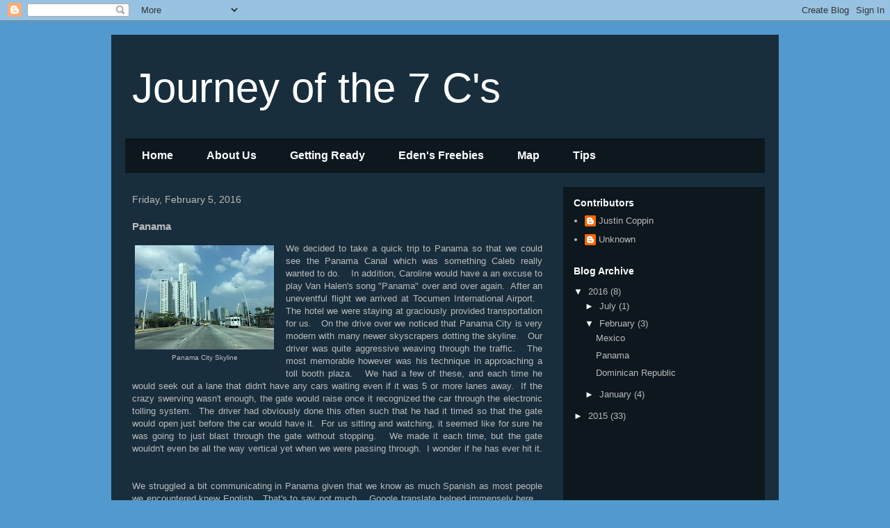

--- FILE ---
content_type: text/html; charset=UTF-8
request_url: http://www.journeyofthe7cs.com/2016/02/panama.html
body_size: 15051
content:
<!DOCTYPE html>
<html class='v2' dir='ltr' lang='en'>
<head>
<link href='https://www.blogger.com/static/v1/widgets/335934321-css_bundle_v2.css' rel='stylesheet' type='text/css'/>
<meta content='width=1100' name='viewport'/>
<meta content='text/html; charset=UTF-8' http-equiv='Content-Type'/>
<meta content='blogger' name='generator'/>
<link href='http://www.journeyofthe7cs.com/favicon.ico' rel='icon' type='image/x-icon'/>
<link href='http://www.journeyofthe7cs.com/2016/02/panama.html' rel='canonical'/>
<link rel="alternate" type="application/atom+xml" title="Journey of the 7 C&#39;s - Atom" href="http://www.journeyofthe7cs.com/feeds/posts/default" />
<link rel="alternate" type="application/rss+xml" title="Journey of the 7 C&#39;s - RSS" href="http://www.journeyofthe7cs.com/feeds/posts/default?alt=rss" />
<link rel="service.post" type="application/atom+xml" title="Journey of the 7 C&#39;s - Atom" href="https://www.blogger.com/feeds/1167952068748194532/posts/default" />

<link rel="alternate" type="application/atom+xml" title="Journey of the 7 C&#39;s - Atom" href="http://www.journeyofthe7cs.com/feeds/132295205627371083/comments/default" />
<!--Can't find substitution for tag [blog.ieCssRetrofitLinks]-->
<link href='https://blogger.googleusercontent.com/img/b/R29vZ2xl/AVvXsEgkvJqs5UanOfrMszUNHcu1icKiLCaOUhS4BEj2vPRWah44Yv1JrlN73LrIZ6x4ioKr1lIfZyRJSTiIQrF1eJwT-wphbzaQhkHwbzHzjaALSHJ1pwjbft82pmRdZSVW0Q71V1ZxrUwVy3I/s200/IMG_2629.JPG' rel='image_src'/>
<meta content='http://www.journeyofthe7cs.com/2016/02/panama.html' property='og:url'/>
<meta content='Panama' property='og:title'/>
<meta content='  Panama City Skyline    We decided to take a quick trip to Panama so that we could see the Panama Canal which was something Caleb really wa...' property='og:description'/>
<meta content='https://blogger.googleusercontent.com/img/b/R29vZ2xl/AVvXsEgkvJqs5UanOfrMszUNHcu1icKiLCaOUhS4BEj2vPRWah44Yv1JrlN73LrIZ6x4ioKr1lIfZyRJSTiIQrF1eJwT-wphbzaQhkHwbzHzjaALSHJ1pwjbft82pmRdZSVW0Q71V1ZxrUwVy3I/w1200-h630-p-k-no-nu/IMG_2629.JPG' property='og:image'/>
<title>Journey of the 7 C's: Panama</title>
<style id='page-skin-1' type='text/css'><!--
/*
-----------------------------------------------
Blogger Template Style
Name:     Travel
Designer: Sookhee Lee
URL:      www.plyfly.net
----------------------------------------------- */
/* Content
----------------------------------------------- */
body {
font: normal normal 13px 'Trebuchet MS',Trebuchet,sans-serif;
color: #bbbbbb;
background: #529acd none no-repeat scroll center center;
}
html body .region-inner {
min-width: 0;
max-width: 100%;
width: auto;
}
a:link {
text-decoration:none;
color: #ff9b00;
}
a:visited {
text-decoration:none;
color: #b87309;
}
a:hover {
text-decoration:underline;
color: #ff9b00;
}
.content-outer .content-cap-top {
height: 0;
background: transparent none repeat-x scroll top center;
}
.content-outer {
margin: 0 auto;
padding-top: 20px;
}
.content-inner {
background: transparent url(//blogblog.com/1kt/travel/bg_black_70.png) repeat scroll top left;
background-position: left -0;
background-color: transparent;
padding: 20px;
}
.main-inner .date-outer {
margin-bottom: 2em;
}
/* Header
----------------------------------------------- */
.header-inner .Header .titlewrapper,
.header-inner .Header .descriptionwrapper {
padding-left: 10px;
padding-right: 10px;
}
.Header h1 {
font: normal normal 60px 'Trebuchet MS',Trebuchet,sans-serif;
color: #ffffff;
}
.Header h1 a {
color: #ffffff;
}
.Header .description {
color: #bbbbbb;
font-size: 130%;
}
/* Tabs
----------------------------------------------- */
.tabs-inner {
margin: 1em 0 0;
padding: 0;
}
.tabs-inner .section {
margin: 0;
}
.tabs-inner .widget ul {
padding: 0;
background: transparent url(https://resources.blogblog.com/blogblog/data/1kt/travel/bg_black_50.png) repeat scroll top center;
}
.tabs-inner .widget li {
border: none;
}
.tabs-inner .widget li a {
display: inline-block;
padding: 1em 1.5em;
color: #ffffff;
font: normal bold 16px 'Trebuchet MS',Trebuchet,sans-serif;
}
.tabs-inner .widget li.selected a,
.tabs-inner .widget li a:hover {
position: relative;
z-index: 1;
background: transparent url(https://resources.blogblog.com/blogblog/data/1kt/travel/bg_black_50.png) repeat scroll top center;
color: #ffffff;
}
/* Headings
----------------------------------------------- */
h2 {
font: normal bold 14px 'Trebuchet MS',Trebuchet,sans-serif;
color: #ffffff;
}
.main-inner h2.date-header {
font: normal normal 14px 'Trebuchet MS',Trebuchet,sans-serif;
color: #bbbbbb;
}
.footer-inner .widget h2,
.sidebar .widget h2 {
padding-bottom: .5em;
}
/* Main
----------------------------------------------- */
.main-inner {
padding: 20px 0;
}
.main-inner .column-center-inner {
padding: 10px 0;
}
.main-inner .column-center-inner .section {
margin: 0 10px;
}
.main-inner .column-right-inner {
margin-left: 20px;
}
.main-inner .fauxcolumn-right-outer .fauxcolumn-inner {
margin-left: 20px;
background: transparent url(https://resources.blogblog.com/blogblog/data/1kt/travel/bg_black_50.png) repeat scroll top left;
}
.main-inner .column-left-inner {
margin-right: 20px;
}
.main-inner .fauxcolumn-left-outer .fauxcolumn-inner {
margin-right: 20px;
background: transparent url(https://resources.blogblog.com/blogblog/data/1kt/travel/bg_black_50.png) repeat scroll top left;
}
.main-inner .column-left-inner,
.main-inner .column-right-inner {
padding: 15px 0;
}
/* Posts
----------------------------------------------- */
h3.post-title {
margin-top: 20px;
}
h3.post-title a {
font: normal bold 20px 'Trebuchet MS',Trebuchet,sans-serif;
color: #ffffff;
}
h3.post-title a:hover {
text-decoration: underline;
}
.main-inner .column-center-outer {
background: transparent none repeat scroll top left;
_background-image: none;
}
.post-body {
line-height: 1.4;
position: relative;
}
.post-header {
margin: 0 0 1em;
line-height: 1.6;
}
.post-footer {
margin: .5em 0;
line-height: 1.6;
}
#blog-pager {
font-size: 140%;
}
#comments {
background: transparent url(//blogblog.com/1kt/travel/bg_black_50.png) repeat scroll top center;
padding: 15px;
}
#comments .comment-author {
padding-top: 1.5em;
}
#comments h4,
#comments .comment-author a,
#comments .comment-timestamp a {
color: #ffffff;
}
#comments .comment-author:first-child {
padding-top: 0;
border-top: none;
}
.avatar-image-container {
margin: .2em 0 0;
}
/* Comments
----------------------------------------------- */
#comments a {
color: #ffffff;
}
.comments .comments-content .icon.blog-author {
background-repeat: no-repeat;
background-image: url([data-uri]);
}
.comments .comments-content .loadmore a {
border-top: 1px solid #ffffff;
border-bottom: 1px solid #ffffff;
}
.comments .comment-thread.inline-thread {
background: transparent;
}
.comments .continue {
border-top: 2px solid #ffffff;
}
/* Widgets
----------------------------------------------- */
.sidebar .widget {
border-bottom: 2px solid transparent;
padding-bottom: 10px;
margin: 10px 0;
}
.sidebar .widget:first-child {
margin-top: 0;
}
.sidebar .widget:last-child {
border-bottom: none;
margin-bottom: 0;
padding-bottom: 0;
}
.footer-inner .widget,
.sidebar .widget {
font: normal normal 13px 'Trebuchet MS',Trebuchet,sans-serif;
color: #bbbbbb;
}
.sidebar .widget a:link {
color: #bbbbbb;
text-decoration: none;
}
.sidebar .widget a:visited {
color: #b87309;
}
.sidebar .widget a:hover {
color: #bbbbbb;
text-decoration: underline;
}
.footer-inner .widget a:link {
color: #ff9b00;
text-decoration: none;
}
.footer-inner .widget a:visited {
color: #b87309;
}
.footer-inner .widget a:hover {
color: #ff9b00;
text-decoration: underline;
}
.widget .zippy {
color: #ffffff;
}
.footer-inner {
background: transparent none repeat scroll top center;
}
/* Mobile
----------------------------------------------- */
body.mobile  {
background-size: 100% auto;
}
body.mobile .AdSense {
margin: 0 -10px;
}
.mobile .body-fauxcolumn-outer {
background: transparent none repeat scroll top left;
}
.mobile .footer-inner .widget a:link {
color: #bbbbbb;
text-decoration: none;
}
.mobile .footer-inner .widget a:visited {
color: #b87309;
}
.mobile-post-outer a {
color: #ffffff;
}
.mobile-link-button {
background-color: #ff9b00;
}
.mobile-link-button a:link, .mobile-link-button a:visited {
color: #ffffff;
}
.mobile-index-contents {
color: #bbbbbb;
}
.mobile .tabs-inner .PageList .widget-content {
background: transparent url(https://resources.blogblog.com/blogblog/data/1kt/travel/bg_black_50.png) repeat scroll top center;
color: #ffffff;
}
.mobile .tabs-inner .PageList .widget-content .pagelist-arrow {
border-left: 1px solid #ffffff;
}

--></style>
<style id='template-skin-1' type='text/css'><!--
body {
min-width: 960px;
}
.content-outer, .content-fauxcolumn-outer, .region-inner {
min-width: 960px;
max-width: 960px;
_width: 960px;
}
.main-inner .columns {
padding-left: 0px;
padding-right: 310px;
}
.main-inner .fauxcolumn-center-outer {
left: 0px;
right: 310px;
/* IE6 does not respect left and right together */
_width: expression(this.parentNode.offsetWidth -
parseInt("0px") -
parseInt("310px") + 'px');
}
.main-inner .fauxcolumn-left-outer {
width: 0px;
}
.main-inner .fauxcolumn-right-outer {
width: 310px;
}
.main-inner .column-left-outer {
width: 0px;
right: 100%;
margin-left: -0px;
}
.main-inner .column-right-outer {
width: 310px;
margin-right: -310px;
}
#layout {
min-width: 0;
}
#layout .content-outer {
min-width: 0;
width: 800px;
}
#layout .region-inner {
min-width: 0;
width: auto;
}
body#layout div.add_widget {
padding: 8px;
}
body#layout div.add_widget a {
margin-left: 32px;
}
--></style>
<link href='https://www.blogger.com/dyn-css/authorization.css?targetBlogID=1167952068748194532&amp;zx=4fd29351-8df9-4b9b-b9fa-eb59c2df0ba3' media='none' onload='if(media!=&#39;all&#39;)media=&#39;all&#39;' rel='stylesheet'/><noscript><link href='https://www.blogger.com/dyn-css/authorization.css?targetBlogID=1167952068748194532&amp;zx=4fd29351-8df9-4b9b-b9fa-eb59c2df0ba3' rel='stylesheet'/></noscript>
<meta name='google-adsense-platform-account' content='ca-host-pub-1556223355139109'/>
<meta name='google-adsense-platform-domain' content='blogspot.com'/>

</head>
<body class='loading variant-studio'>
<div class='navbar section' id='navbar' name='Navbar'><div class='widget Navbar' data-version='1' id='Navbar1'><script type="text/javascript">
    function setAttributeOnload(object, attribute, val) {
      if(window.addEventListener) {
        window.addEventListener('load',
          function(){ object[attribute] = val; }, false);
      } else {
        window.attachEvent('onload', function(){ object[attribute] = val; });
      }
    }
  </script>
<div id="navbar-iframe-container"></div>
<script type="text/javascript" src="https://apis.google.com/js/platform.js"></script>
<script type="text/javascript">
      gapi.load("gapi.iframes:gapi.iframes.style.bubble", function() {
        if (gapi.iframes && gapi.iframes.getContext) {
          gapi.iframes.getContext().openChild({
              url: 'https://www.blogger.com/navbar/1167952068748194532?po\x3d132295205627371083\x26origin\x3dhttp://www.journeyofthe7cs.com',
              where: document.getElementById("navbar-iframe-container"),
              id: "navbar-iframe"
          });
        }
      });
    </script><script type="text/javascript">
(function() {
var script = document.createElement('script');
script.type = 'text/javascript';
script.src = '//pagead2.googlesyndication.com/pagead/js/google_top_exp.js';
var head = document.getElementsByTagName('head')[0];
if (head) {
head.appendChild(script);
}})();
</script>
</div></div>
<div class='body-fauxcolumns'>
<div class='fauxcolumn-outer body-fauxcolumn-outer'>
<div class='cap-top'>
<div class='cap-left'></div>
<div class='cap-right'></div>
</div>
<div class='fauxborder-left'>
<div class='fauxborder-right'></div>
<div class='fauxcolumn-inner'>
</div>
</div>
<div class='cap-bottom'>
<div class='cap-left'></div>
<div class='cap-right'></div>
</div>
</div>
</div>
<div class='content'>
<div class='content-fauxcolumns'>
<div class='fauxcolumn-outer content-fauxcolumn-outer'>
<div class='cap-top'>
<div class='cap-left'></div>
<div class='cap-right'></div>
</div>
<div class='fauxborder-left'>
<div class='fauxborder-right'></div>
<div class='fauxcolumn-inner'>
</div>
</div>
<div class='cap-bottom'>
<div class='cap-left'></div>
<div class='cap-right'></div>
</div>
</div>
</div>
<div class='content-outer'>
<div class='content-cap-top cap-top'>
<div class='cap-left'></div>
<div class='cap-right'></div>
</div>
<div class='fauxborder-left content-fauxborder-left'>
<div class='fauxborder-right content-fauxborder-right'></div>
<div class='content-inner'>
<header>
<div class='header-outer'>
<div class='header-cap-top cap-top'>
<div class='cap-left'></div>
<div class='cap-right'></div>
</div>
<div class='fauxborder-left header-fauxborder-left'>
<div class='fauxborder-right header-fauxborder-right'></div>
<div class='region-inner header-inner'>
<div class='header section' id='header' name='Header'><div class='widget Header' data-version='1' id='Header1'>
<div id='header-inner'>
<div class='titlewrapper'>
<h1 class='title'>
<a href='http://www.journeyofthe7cs.com/'>
Journey of the 7 C's
</a>
</h1>
</div>
<div class='descriptionwrapper'>
<p class='description'><span>
</span></p>
</div>
</div>
</div></div>
</div>
</div>
<div class='header-cap-bottom cap-bottom'>
<div class='cap-left'></div>
<div class='cap-right'></div>
</div>
</div>
</header>
<div class='tabs-outer'>
<div class='tabs-cap-top cap-top'>
<div class='cap-left'></div>
<div class='cap-right'></div>
</div>
<div class='fauxborder-left tabs-fauxborder-left'>
<div class='fauxborder-right tabs-fauxborder-right'></div>
<div class='region-inner tabs-inner'>
<div class='tabs section' id='crosscol' name='Cross-Column'><div class='widget PageList' data-version='1' id='PageList1'>
<h2>Pages</h2>
<div class='widget-content'>
<ul>
<li>
<a href='http://www.journeyofthe7cs.com/'>Home</a>
</li>
<li>
<a href='http://www.journeyofthe7cs.com/2015/07/about-us.html'>About Us</a>
</li>
<li>
<a href='http://www.journeyofthe7cs.com/2015/08/getting-ready.html'>Getting Ready</a>
</li>
<li>
<a href='http://www.journeyofthe7cs.com/2015/08/the-golden-ticket-eden-freebies.html'>Eden's Freebies</a>
</li>
<li>
<a href='http://www.journeyofthe7cs.com/2015/08/map.html'>Map</a>
</li>
<li>
<a href='http://www.journeyofthe7cs.com/p/tips.html'>Tips</a>
</li>
</ul>
<div class='clear'></div>
</div>
</div></div>
<div class='tabs no-items section' id='crosscol-overflow' name='Cross-Column 2'></div>
</div>
</div>
<div class='tabs-cap-bottom cap-bottom'>
<div class='cap-left'></div>
<div class='cap-right'></div>
</div>
</div>
<div class='main-outer'>
<div class='main-cap-top cap-top'>
<div class='cap-left'></div>
<div class='cap-right'></div>
</div>
<div class='fauxborder-left main-fauxborder-left'>
<div class='fauxborder-right main-fauxborder-right'></div>
<div class='region-inner main-inner'>
<div class='columns fauxcolumns'>
<div class='fauxcolumn-outer fauxcolumn-center-outer'>
<div class='cap-top'>
<div class='cap-left'></div>
<div class='cap-right'></div>
</div>
<div class='fauxborder-left'>
<div class='fauxborder-right'></div>
<div class='fauxcolumn-inner'>
</div>
</div>
<div class='cap-bottom'>
<div class='cap-left'></div>
<div class='cap-right'></div>
</div>
</div>
<div class='fauxcolumn-outer fauxcolumn-left-outer'>
<div class='cap-top'>
<div class='cap-left'></div>
<div class='cap-right'></div>
</div>
<div class='fauxborder-left'>
<div class='fauxborder-right'></div>
<div class='fauxcolumn-inner'>
</div>
</div>
<div class='cap-bottom'>
<div class='cap-left'></div>
<div class='cap-right'></div>
</div>
</div>
<div class='fauxcolumn-outer fauxcolumn-right-outer'>
<div class='cap-top'>
<div class='cap-left'></div>
<div class='cap-right'></div>
</div>
<div class='fauxborder-left'>
<div class='fauxborder-right'></div>
<div class='fauxcolumn-inner'>
</div>
</div>
<div class='cap-bottom'>
<div class='cap-left'></div>
<div class='cap-right'></div>
</div>
</div>
<!-- corrects IE6 width calculation -->
<div class='columns-inner'>
<div class='column-center-outer'>
<div class='column-center-inner'>
<div class='main section' id='main' name='Main'><div class='widget Blog' data-version='1' id='Blog1'>
<div class='blog-posts hfeed'>

          <div class="date-outer">
        
<h2 class='date-header'><span>Friday, February 5, 2016</span></h2>

          <div class="date-posts">
        
<div class='post-outer'>
<div class='post hentry uncustomized-post-template' itemprop='blogPost' itemscope='itemscope' itemtype='http://schema.org/BlogPosting'>
<meta content='https://blogger.googleusercontent.com/img/b/R29vZ2xl/AVvXsEgkvJqs5UanOfrMszUNHcu1icKiLCaOUhS4BEj2vPRWah44Yv1JrlN73LrIZ6x4ioKr1lIfZyRJSTiIQrF1eJwT-wphbzaQhkHwbzHzjaALSHJ1pwjbft82pmRdZSVW0Q71V1ZxrUwVy3I/s200/IMG_2629.JPG' itemprop='image_url'/>
<meta content='1167952068748194532' itemprop='blogId'/>
<meta content='132295205627371083' itemprop='postId'/>
<a name='132295205627371083'></a>
<h3 class='post-title entry-title' itemprop='name'>
Panama
</h3>
<div class='post-header'>
<div class='post-header-line-1'></div>
</div>
<div class='post-body entry-content' id='post-body-132295205627371083' itemprop='description articleBody'>
<table cellpadding="0" cellspacing="0" class="tr-caption-container" style="float: left; margin-right: 1em; text-align: left;"><tbody>
<tr><td style="text-align: center;"><a href="https://blogger.googleusercontent.com/img/b/R29vZ2xl/AVvXsEgkvJqs5UanOfrMszUNHcu1icKiLCaOUhS4BEj2vPRWah44Yv1JrlN73LrIZ6x4ioKr1lIfZyRJSTiIQrF1eJwT-wphbzaQhkHwbzHzjaALSHJ1pwjbft82pmRdZSVW0Q71V1ZxrUwVy3I/s1600/IMG_2629.JPG" imageanchor="1" style="clear: left; margin-bottom: 1em; margin-left: auto; margin-right: auto; text-align: center;"><img border="0" height="150" src="https://blogger.googleusercontent.com/img/b/R29vZ2xl/AVvXsEgkvJqs5UanOfrMszUNHcu1icKiLCaOUhS4BEj2vPRWah44Yv1JrlN73LrIZ6x4ioKr1lIfZyRJSTiIQrF1eJwT-wphbzaQhkHwbzHzjaALSHJ1pwjbft82pmRdZSVW0Q71V1ZxrUwVy3I/s200/IMG_2629.JPG" width="200" /></a></td></tr>
<tr><td class="tr-caption" style="text-align: center;">Panama City Skyline</td></tr>
</tbody></table>
<div style="text-align: justify;">
We decided to take a quick trip to Panama so that we could see the Panama Canal which was something Caleb really wanted to do. &nbsp; &nbsp;In addition, Caroline would have a an excuse to play Van Halen's song "Panama" over and over again. &nbsp;After an uneventful flight we arrived at Tocumen International Airport. &nbsp; The hotel we were staying at graciously provided transportation for us. &nbsp; On the drive over we noticed that Panama City is very modern with many newer skyscrapers dotting the skyline. &nbsp; Our driver was quite aggressive weaving through the traffic. &nbsp; The most memorable however was his technique in approaching a toll booth plaza. &nbsp; We had a few of these, and each time he would seek out a lane that didn't have any cars waiting even if it was 5 or more lanes away. &nbsp;If the crazy swerving wasn't enough, the gate would raise once it recognized the car through the electronic tolling system. &nbsp;The driver had obviously done this often such that he had it timed so that the gate would open just before the car would have it. &nbsp;For us sitting and watching, it seemed like for sure he was going to just blast through the gate without stopping. &nbsp; We made it each time, but the gate wouldn't even be all the way vertical yet when we were passing through. &nbsp;I wonder if he has ever hit it. &nbsp;</div>
<div style="text-align: justify;">
<br /></div>
<div style="text-align: justify;">
We struggled a bit communicating in Panama given that we know as much Spanish as most people we encountered knew English. &nbsp;That's to say not much. &nbsp; Google translate helped immensely here. &nbsp; We considered taking a bus to the canal but read that there were some areas that weren't safe to be walking around. &nbsp; We didn't want to inadvertently end up in one of these areas so we decided to take a cab. &nbsp; Actually, we tried Uber for the first time. &nbsp; It worked out great. &nbsp;Putting the destination into the app avoided miscommunication for our intended destination. &nbsp; Also, we didn't have to negotiate the price down from the high tourist rates many cab drivers try for. &nbsp;The payment is just fixed based on the time and distance. &nbsp; I actually wish I would have used them previously on the trip.</div>
<div style="text-align: justify;">
<br /></div>
<div style="text-align: justify;">
The Panama Canal has it's visitor's center at the Miraflores Locks. &nbsp;This is a double step lock near the Pacific side of the lock. &nbsp; We were able to watch a large cargo and tanker ship make its way through the locks. &nbsp; It is cool to see such a huge ship get lifted up in this water elevator. &nbsp; The ships are pulled along with these mechanical "mules" that run on tracks on both sides of the canal. &nbsp; &nbsp;We could see in the distance the construction area where they a building a new set of locks to accommodate even bigger ships. &nbsp;We learned about the history of the canal through the visitor's center. &nbsp;A few facts that I thought were interesting:</div>
<div style="text-align: justify;">
<br /></div>
<div style="text-align: justify;">
<span class="Apple-tab-span" style="white-space: pre;"> </span>&#8226; The French had originally been the ones to start constructing the canal but after several years they abandoned the project. &nbsp;The United States finished it in 1913.</div>
<div style="text-align: justify;">
<span class="Apple-tab-span" style="white-space: pre;"> </span>&#8226; The United States relinquished full operational control of the canal to Panama in 1999.</div>
<div style="text-align: justify;">
<span class="Apple-tab-span" style="white-space: pre;"> </span>&#8226; The canal is 48 miles long, most of which is through artificial lakes. &nbsp;</div>
<div style="text-align: justify;">
<span class="Apple-tab-span" style="white-space: pre;"> </span>&#8226; The canal saves 7800 miles for a trip by sea from New York to San Francisco.</div>
<div style="text-align: justify;">
<span class="Apple-tab-span" style="white-space: pre;"> </span>&#8226; There are 3 sets of locks to get the ships up 85 feet and back down again to cross the Continental Divide.</div>
<div style="text-align: justify;">
<br /></div>
<div style="text-align: justify;">
We also learned of a website called <a href="http://www.marinetraffic.com/" target="_blank">MarineTraffic</a>&nbsp;which the kids really liked. &nbsp;It provided the geographical location of all the ships and information about the vessels. &nbsp; Caleb enjoyed looking up the boats that were passing though and figuring out how much they weighed, etc&#8230;&nbsp;</div>
<div style="text-align: justify;">
<br /></div>
<table align="center" cellpadding="0" cellspacing="0" class="tr-caption-container" style="margin-left: auto; margin-right: auto; text-align: center;"><tbody>
<tr><td><a href="https://blogger.googleusercontent.com/img/b/R29vZ2xl/AVvXsEga1VD1WKJ7WSUoyqsPPHkuXTplYnBCVg2HspHSiRKm3wRAk8_l3ysDwyeLQiNsbv8xuncsgLKr2szQqMaQFnva_u7BaIzEq2f9Awx8lunzewxtu0EUGCBz4R6innSa_bPN7P431gF6oVQ/s1600/DSC03774.JPG" imageanchor="1" style="margin-left: auto; margin-right: auto;"><img border="0" height="300" src="https://blogger.googleusercontent.com/img/b/R29vZ2xl/AVvXsEga1VD1WKJ7WSUoyqsPPHkuXTplYnBCVg2HspHSiRKm3wRAk8_l3ysDwyeLQiNsbv8xuncsgLKr2szQqMaQFnva_u7BaIzEq2f9Awx8lunzewxtu0EUGCBz4R6innSa_bPN7P431gF6oVQ/s400/DSC03774.JPG" width="400" /></a></td></tr>
<tr><td class="tr-caption" style="font-size: 12.8px;">View of the Canal out to the Pacific Ocean<br /></td></tr>
</tbody></table>
<table align="center" cellpadding="0" cellspacing="0" class="tr-caption-container" style="margin-left: auto; margin-right: auto; text-align: center;"><tbody>
<tr><td><a href="https://blogger.googleusercontent.com/img/b/R29vZ2xl/AVvXsEhDBOB6gOU598j6mtZoGngMhqyEMqPu0JQ09eLKAmIg7WGBYafPbYxPMXKs8xzH33HYvxVusw99AK4H-7vjHztMpuxp6TrEkX1WJPVp3T2O0b4-gvItlgSx5pc_xcrP_64P8YfXaUPLI9A/s1600/DSC03778.JPG" imageanchor="1" style="margin-left: auto; margin-right: auto;"><img border="0" height="298" src="https://blogger.googleusercontent.com/img/b/R29vZ2xl/AVvXsEhDBOB6gOU598j6mtZoGngMhqyEMqPu0JQ09eLKAmIg7WGBYafPbYxPMXKs8xzH33HYvxVusw99AK4H-7vjHztMpuxp6TrEkX1WJPVp3T2O0b4-gvItlgSx5pc_xcrP_64P8YfXaUPLI9A/s400/DSC03778.JPG" width="400" /></a></td></tr>
<tr><td class="tr-caption" style="font-size: 12.8px;">Large Freighter passing through the canal<br /></td></tr>
</tbody></table>
<table align="center" cellpadding="0" cellspacing="0" class="tr-caption-container" style="margin-left: auto; margin-right: auto; text-align: center;"><tbody>
<tr><td style="text-align: center;"><a href="https://blogger.googleusercontent.com/img/b/R29vZ2xl/AVvXsEjGxrs4n8MuvLHgZlQwkrTMZX3Zfsa4BwCpVEtnEabSSbmm1AxiIZ9FUEiUM2FcgYCMZp845mS0Zc2zgiIwADzGZ-7y-HnH3UF2NB7OBWf9ff5GZ6LI7EW_GVSzHvwu4wMknLrcNuas__0/s1600/IMG_4299.JPG" imageanchor="1" style="margin-left: auto; margin-right: auto; text-align: center;"><img border="0" height="400" src="https://blogger.googleusercontent.com/img/b/R29vZ2xl/AVvXsEjGxrs4n8MuvLHgZlQwkrTMZX3Zfsa4BwCpVEtnEabSSbmm1AxiIZ9FUEiUM2FcgYCMZp845mS0Zc2zgiIwADzGZ-7y-HnH3UF2NB7OBWf9ff5GZ6LI7EW_GVSzHvwu4wMknLrcNuas__0/s400/IMG_4299.JPG" width="282" /></a></td></tr>
<tr><td class="tr-caption" style="text-align: center;">Caroline, Danielle, and Eden at the Canal</td></tr>
</tbody></table>
<div style="text-align: justify;">
<br /></div>
<table align="center" cellpadding="0" cellspacing="0" class="tr-caption-container" style="margin-left: auto; margin-right: auto; text-align: center;"><tbody>
<tr><td style="text-align: center;"><a href="https://blogger.googleusercontent.com/img/b/R29vZ2xl/AVvXsEiaGudFvK1FVQADMwuuVzERONOnC1gPwRdJDS7kdnZHU1AgVFfAvZ-LQyqSnEZyFdSKU0YxgPGFBPQFv-OMlRi5ud1LEAoy-queIJtkBmO23_GkLCifIU7kfCinIVfTI0TO4Bjgf9IkcT8/s1600/DSC03773.JPG" imageanchor="1" style="margin-left: auto; margin-right: auto;"><img border="0" height="300" src="https://blogger.googleusercontent.com/img/b/R29vZ2xl/AVvXsEiaGudFvK1FVQADMwuuVzERONOnC1gPwRdJDS7kdnZHU1AgVFfAvZ-LQyqSnEZyFdSKU0YxgPGFBPQFv-OMlRi5ud1LEAoy-queIJtkBmO23_GkLCifIU7kfCinIVfTI0TO4Bjgf9IkcT8/s400/DSC03773.JPG" width="400" /></a></td></tr>
<tr><td class="tr-caption" style="text-align: center;">Near the Miraflores Locks</td></tr>
</tbody></table>
<br />
<table align="center" cellpadding="0" cellspacing="0" class="tr-caption-container" style="margin-left: auto; margin-right: auto; text-align: center;"><tbody>
<tr><td style="text-align: center;"><a href="https://blogger.googleusercontent.com/img/b/R29vZ2xl/AVvXsEigAAX15JJpo-IRBSYOYotV2QkBk8yYFRW0k89ku9n2am2MknQCnf9lnoSYFpEQCa0MVSYCLUpbOWE7AVZdIRIu5dTMlSSIJdz5O2nUHsvIytWfcAZBXa-2mRFfPg69C_R2TrXHpa96_C8/s1600/DSC03775.JPG" imageanchor="1" style="margin-left: auto; margin-right: auto;"><img border="0" height="266" src="https://blogger.googleusercontent.com/img/b/R29vZ2xl/AVvXsEigAAX15JJpo-IRBSYOYotV2QkBk8yYFRW0k89ku9n2am2MknQCnf9lnoSYFpEQCa0MVSYCLUpbOWE7AVZdIRIu5dTMlSSIJdz5O2nUHsvIytWfcAZBXa-2mRFfPg69C_R2TrXHpa96_C8/s400/DSC03775.JPG" width="400" /></a></td></tr>
<tr><td class="tr-caption" style="text-align: center;">Lock Gates Closing</td></tr>
</tbody></table>
<br />
<table align="center" cellpadding="0" cellspacing="0" class="tr-caption-container" style="margin-left: auto; margin-right: auto; text-align: center;"><tbody>
<tr><td style="text-align: center;"><a href="https://blogger.googleusercontent.com/img/b/R29vZ2xl/AVvXsEh70E2yY-bjv8ZZ_v7wvtwykYWutbZ6WwnbJkkmdXEu-l_SejzxU-sp-PP-u0Pn-vmmpy5Z4xAu6B5TrtanFHE0noDAdUSZU52wNK-_C6ALpF8n1R9sLDciRSz6y_YeHLniLbzJ6B3ZA0w/s1600/DSC03784.JPG" imageanchor="1" style="margin-left: auto; margin-right: auto;"><img border="0" height="266" src="https://blogger.googleusercontent.com/img/b/R29vZ2xl/AVvXsEh70E2yY-bjv8ZZ_v7wvtwykYWutbZ6WwnbJkkmdXEu-l_SejzxU-sp-PP-u0Pn-vmmpy5Z4xAu6B5TrtanFHE0noDAdUSZU52wNK-_C6ALpF8n1R9sLDciRSz6y_YeHLniLbzJ6B3ZA0w/s400/DSC03784.JPG" width="400" /></a></td></tr>
<tr><td class="tr-caption" style="text-align: center;">The ships get pulled by the silver "mules" on the tracks adjacent to the canal</td></tr>
</tbody></table>
<br />
<table align="center" cellpadding="0" cellspacing="0" class="tr-caption-container" style="margin-left: auto; margin-right: auto; text-align: center;"><tbody>
<tr><td style="text-align: center;"><a href="https://blogger.googleusercontent.com/img/b/R29vZ2xl/AVvXsEhkqQl3qrqMKbQzooyL_um_dAqRhOZVdZR1yWg0K_wUjVFPOG8odgKlaIFf3PdV6RCXTF5r_9yTGJFlWTQbQ7wQUPYQ1dODWhvF5PdTJlE906IBzFCTMVUuKXflep8aT43FSm7zMpsgi_w/s1600/DSC03793.JPG" imageanchor="1" style="margin-left: auto; margin-right: auto;"><img border="0" height="300" src="https://blogger.googleusercontent.com/img/b/R29vZ2xl/AVvXsEhkqQl3qrqMKbQzooyL_um_dAqRhOZVdZR1yWg0K_wUjVFPOG8odgKlaIFf3PdV6RCXTF5r_9yTGJFlWTQbQ7wQUPYQ1dODWhvF5PdTJlE906IBzFCTMVUuKXflep8aT43FSm7zMpsgi_w/s400/DSC03793.JPG" width="400" /></a></td></tr>
<tr><td class="tr-caption" style="text-align: center;">Group Photo</td></tr>
</tbody></table>
<br />
<div style="text-align: justify;">
After visiting the canal we went to Casco Viejo, which is the old town in Panama city. &nbsp;The streets are paved in red brick and many of the buildings have great character. &nbsp;There is a lot of restoration occurring to preserve this area of town. &nbsp;After exploring this area and having a meal we headed back to the hotel.</div>
<div style="text-align: justify;">
<br /></div>
<div style="text-align: justify;">
We departed back for the airport the next morning. &nbsp;It was a short visit but I'm glad we did it. &nbsp;The Panama Canal is an impressive feat of engineering and it was good to see it firsthand.</div>
<div style="text-align: justify;">
<br /></div>
<div style="text-align: justify;">
<br /></div>
<table align="center" cellpadding="0" cellspacing="0" class="tr-caption-container" style="margin-left: auto; margin-right: auto; text-align: center;"><tbody>
<tr><td style="text-align: center;"><a href="https://blogger.googleusercontent.com/img/b/R29vZ2xl/AVvXsEhb_gENvg-ph36iYQ7NzaEtYObvuzYZH3NmUvzII5olELkfJjLkvQoO_SbtT8jOu03bPm2ufmm8BMRb_WnHu9TBQX6oECfcxM58h3Yj8HkWCzlkqVUwGKV4Xv2zvgz26j6Hs_3C2Sf8ry4/s1600/IMG_2624.JPG" imageanchor="1" style="margin-left: auto; margin-right: auto;"><img border="0" height="400" src="https://blogger.googleusercontent.com/img/b/R29vZ2xl/AVvXsEhb_gENvg-ph36iYQ7NzaEtYObvuzYZH3NmUvzII5olELkfJjLkvQoO_SbtT8jOu03bPm2ufmm8BMRb_WnHu9TBQX6oECfcxM58h3Yj8HkWCzlkqVUwGKV4Xv2zvgz26j6Hs_3C2Sf8ry4/s400/IMG_2624.JPG" width="300" /></a></td></tr>
<tr><td class="tr-caption" style="text-align: center;">Casco Viejo</td></tr>
</tbody></table>
<br />
<table align="center" cellpadding="0" cellspacing="0" class="tr-caption-container" style="margin-left: auto; margin-right: auto; text-align: center;"><tbody>
<tr><td style="text-align: center;"><a href="https://blogger.googleusercontent.com/img/b/R29vZ2xl/AVvXsEiyMxOX_0Zc0rcPImVIf2Ry7MAnJaKVSj6P9PfP0fAsyTQmlN7dZr9yBD0P88FyftO1Jm2_AAK3SW74vPTI1SAYDM-NBeICc1pBay6Oi7RQqVfk9KtOZYrGttW55Wo1PBwmt_wtX5DRVdE/s1600/IMG_4302.JPG" imageanchor="1" style="margin-left: auto; margin-right: auto;"><img border="0" height="300" src="https://blogger.googleusercontent.com/img/b/R29vZ2xl/AVvXsEiyMxOX_0Zc0rcPImVIf2Ry7MAnJaKVSj6P9PfP0fAsyTQmlN7dZr9yBD0P88FyftO1Jm2_AAK3SW74vPTI1SAYDM-NBeICc1pBay6Oi7RQqVfk9KtOZYrGttW55Wo1PBwmt_wtX5DRVdE/s400/IMG_4302.JPG" width="400" /></a></td></tr>
<tr><td class="tr-caption" style="text-align: center;">Lunch at a restaurant in Casco Viejo</td></tr>
</tbody></table>
<div>
<br /></div>
<div style='clear: both;'></div>
</div>
<div class='post-footer'>
<div class='post-footer-line post-footer-line-1'>
<span class='post-author vcard'>
Posted by
<span class='fn' itemprop='author' itemscope='itemscope' itemtype='http://schema.org/Person'>
<meta content='https://www.blogger.com/profile/14326525639169006698' itemprop='url'/>
<a class='g-profile' href='https://www.blogger.com/profile/14326525639169006698' rel='author' title='author profile'>
<span itemprop='name'>Justin Coppin</span>
</a>
</span>
</span>
<span class='post-timestamp'>
at
<meta content='http://www.journeyofthe7cs.com/2016/02/panama.html' itemprop='url'/>
<a class='timestamp-link' href='http://www.journeyofthe7cs.com/2016/02/panama.html' rel='bookmark' title='permanent link'><abbr class='published' itemprop='datePublished' title='2016-02-05T16:50:00-08:00'>4:50&#8239;PM</abbr></a>
</span>
<span class='post-comment-link'>
</span>
<span class='post-icons'>
<span class='item-control blog-admin pid-640957395'>
<a href='https://www.blogger.com/post-edit.g?blogID=1167952068748194532&postID=132295205627371083&from=pencil' title='Edit Post'>
<img alt='' class='icon-action' height='18' src='https://resources.blogblog.com/img/icon18_edit_allbkg.gif' width='18'/>
</a>
</span>
</span>
<div class='post-share-buttons goog-inline-block'>
<a class='goog-inline-block share-button sb-email' href='https://www.blogger.com/share-post.g?blogID=1167952068748194532&postID=132295205627371083&target=email' target='_blank' title='Email This'><span class='share-button-link-text'>Email This</span></a><a class='goog-inline-block share-button sb-blog' href='https://www.blogger.com/share-post.g?blogID=1167952068748194532&postID=132295205627371083&target=blog' onclick='window.open(this.href, "_blank", "height=270,width=475"); return false;' target='_blank' title='BlogThis!'><span class='share-button-link-text'>BlogThis!</span></a><a class='goog-inline-block share-button sb-twitter' href='https://www.blogger.com/share-post.g?blogID=1167952068748194532&postID=132295205627371083&target=twitter' target='_blank' title='Share to X'><span class='share-button-link-text'>Share to X</span></a><a class='goog-inline-block share-button sb-facebook' href='https://www.blogger.com/share-post.g?blogID=1167952068748194532&postID=132295205627371083&target=facebook' onclick='window.open(this.href, "_blank", "height=430,width=640"); return false;' target='_blank' title='Share to Facebook'><span class='share-button-link-text'>Share to Facebook</span></a><a class='goog-inline-block share-button sb-pinterest' href='https://www.blogger.com/share-post.g?blogID=1167952068748194532&postID=132295205627371083&target=pinterest' target='_blank' title='Share to Pinterest'><span class='share-button-link-text'>Share to Pinterest</span></a>
</div>
</div>
<div class='post-footer-line post-footer-line-2'>
<span class='post-labels'>
</span>
</div>
<div class='post-footer-line post-footer-line-3'>
<span class='post-location'>
</span>
</div>
</div>
</div>
<div class='comments' id='comments'>
<a name='comments'></a>
<h4>1 comment:</h4>
<div class='comments-content'>
<script async='async' src='' type='text/javascript'></script>
<script type='text/javascript'>
    (function() {
      var items = null;
      var msgs = null;
      var config = {};

// <![CDATA[
      var cursor = null;
      if (items && items.length > 0) {
        cursor = parseInt(items[items.length - 1].timestamp) + 1;
      }

      var bodyFromEntry = function(entry) {
        var text = (entry &&
                    ((entry.content && entry.content.$t) ||
                     (entry.summary && entry.summary.$t))) ||
            '';
        if (entry && entry.gd$extendedProperty) {
          for (var k in entry.gd$extendedProperty) {
            if (entry.gd$extendedProperty[k].name == 'blogger.contentRemoved') {
              return '<span class="deleted-comment">' + text + '</span>';
            }
          }
        }
        return text;
      }

      var parse = function(data) {
        cursor = null;
        var comments = [];
        if (data && data.feed && data.feed.entry) {
          for (var i = 0, entry; entry = data.feed.entry[i]; i++) {
            var comment = {};
            // comment ID, parsed out of the original id format
            var id = /blog-(\d+).post-(\d+)/.exec(entry.id.$t);
            comment.id = id ? id[2] : null;
            comment.body = bodyFromEntry(entry);
            comment.timestamp = Date.parse(entry.published.$t) + '';
            if (entry.author && entry.author.constructor === Array) {
              var auth = entry.author[0];
              if (auth) {
                comment.author = {
                  name: (auth.name ? auth.name.$t : undefined),
                  profileUrl: (auth.uri ? auth.uri.$t : undefined),
                  avatarUrl: (auth.gd$image ? auth.gd$image.src : undefined)
                };
              }
            }
            if (entry.link) {
              if (entry.link[2]) {
                comment.link = comment.permalink = entry.link[2].href;
              }
              if (entry.link[3]) {
                var pid = /.*comments\/default\/(\d+)\?.*/.exec(entry.link[3].href);
                if (pid && pid[1]) {
                  comment.parentId = pid[1];
                }
              }
            }
            comment.deleteclass = 'item-control blog-admin';
            if (entry.gd$extendedProperty) {
              for (var k in entry.gd$extendedProperty) {
                if (entry.gd$extendedProperty[k].name == 'blogger.itemClass') {
                  comment.deleteclass += ' ' + entry.gd$extendedProperty[k].value;
                } else if (entry.gd$extendedProperty[k].name == 'blogger.displayTime') {
                  comment.displayTime = entry.gd$extendedProperty[k].value;
                }
              }
            }
            comments.push(comment);
          }
        }
        return comments;
      };

      var paginator = function(callback) {
        if (hasMore()) {
          var url = config.feed + '?alt=json&v=2&orderby=published&reverse=false&max-results=50';
          if (cursor) {
            url += '&published-min=' + new Date(cursor).toISOString();
          }
          window.bloggercomments = function(data) {
            var parsed = parse(data);
            cursor = parsed.length < 50 ? null
                : parseInt(parsed[parsed.length - 1].timestamp) + 1
            callback(parsed);
            window.bloggercomments = null;
          }
          url += '&callback=bloggercomments';
          var script = document.createElement('script');
          script.type = 'text/javascript';
          script.src = url;
          document.getElementsByTagName('head')[0].appendChild(script);
        }
      };
      var hasMore = function() {
        return !!cursor;
      };
      var getMeta = function(key, comment) {
        if ('iswriter' == key) {
          var matches = !!comment.author
              && comment.author.name == config.authorName
              && comment.author.profileUrl == config.authorUrl;
          return matches ? 'true' : '';
        } else if ('deletelink' == key) {
          return config.baseUri + '/comment/delete/'
               + config.blogId + '/' + comment.id;
        } else if ('deleteclass' == key) {
          return comment.deleteclass;
        }
        return '';
      };

      var replybox = null;
      var replyUrlParts = null;
      var replyParent = undefined;

      var onReply = function(commentId, domId) {
        if (replybox == null) {
          // lazily cache replybox, and adjust to suit this style:
          replybox = document.getElementById('comment-editor');
          if (replybox != null) {
            replybox.height = '250px';
            replybox.style.display = 'block';
            replyUrlParts = replybox.src.split('#');
          }
        }
        if (replybox && (commentId !== replyParent)) {
          replybox.src = '';
          document.getElementById(domId).insertBefore(replybox, null);
          replybox.src = replyUrlParts[0]
              + (commentId ? '&parentID=' + commentId : '')
              + '#' + replyUrlParts[1];
          replyParent = commentId;
        }
      };

      var hash = (window.location.hash || '#').substring(1);
      var startThread, targetComment;
      if (/^comment-form_/.test(hash)) {
        startThread = hash.substring('comment-form_'.length);
      } else if (/^c[0-9]+$/.test(hash)) {
        targetComment = hash.substring(1);
      }

      // Configure commenting API:
      var configJso = {
        'maxDepth': config.maxThreadDepth
      };
      var provider = {
        'id': config.postId,
        'data': items,
        'loadNext': paginator,
        'hasMore': hasMore,
        'getMeta': getMeta,
        'onReply': onReply,
        'rendered': true,
        'initComment': targetComment,
        'initReplyThread': startThread,
        'config': configJso,
        'messages': msgs
      };

      var render = function() {
        if (window.goog && window.goog.comments) {
          var holder = document.getElementById('comment-holder');
          window.goog.comments.render(holder, provider);
        }
      };

      // render now, or queue to render when library loads:
      if (window.goog && window.goog.comments) {
        render();
      } else {
        window.goog = window.goog || {};
        window.goog.comments = window.goog.comments || {};
        window.goog.comments.loadQueue = window.goog.comments.loadQueue || [];
        window.goog.comments.loadQueue.push(render);
      }
    })();
// ]]>
  </script>
<div id='comment-holder'>
<div class="comment-thread toplevel-thread"><ol id="top-ra"><li class="comment" id="c8950407654608825578"><div class="avatar-image-container"><img src="//www.blogger.com/img/blogger_logo_round_35.png" alt=""/></div><div class="comment-block"><div class="comment-header"><cite class="user"><a href="https://www.blogger.com/profile/08161915540847526192" rel="nofollow">Jayden Rich</a></cite><span class="icon user "></span><span class="datetime secondary-text"><a rel="nofollow" href="http://www.journeyofthe7cs.com/2016/02/panama.html?showComment=1502967624863#c8950407654608825578">August 17, 2017 at 4:00&#8239;AM</a></span></div><p class="comment-content">Awesome article! I like it. Hats off to you for such a wonderful sharing. I have bookmarked this post to come back and to share with my friends.<br><br><b><a href="http://pacificforeignexchange.com/gold.html" rel="nofollow">Gold And Silver Dealers In San Francisco</a></b><br></p><span class="comment-actions secondary-text"><a class="comment-reply" target="_self" data-comment-id="8950407654608825578">Reply</a><span class="item-control blog-admin blog-admin pid-56792678"><a target="_self" href="https://www.blogger.com/comment/delete/1167952068748194532/8950407654608825578">Delete</a></span></span></div><div class="comment-replies"><div id="c8950407654608825578-rt" class="comment-thread inline-thread hidden"><span class="thread-toggle thread-expanded"><span class="thread-arrow"></span><span class="thread-count"><a target="_self">Replies</a></span></span><ol id="c8950407654608825578-ra" class="thread-chrome thread-expanded"><div></div><div id="c8950407654608825578-continue" class="continue"><a class="comment-reply" target="_self" data-comment-id="8950407654608825578">Reply</a></div></ol></div></div><div class="comment-replybox-single" id="c8950407654608825578-ce"></div></li></ol><div id="top-continue" class="continue"><a class="comment-reply" target="_self">Add comment</a></div><div class="comment-replybox-thread" id="top-ce"></div><div class="loadmore hidden" data-post-id="132295205627371083"><a target="_self">Load more...</a></div></div>
</div>
</div>
<p class='comment-footer'>
<div class='comment-form'>
<a name='comment-form'></a>
<p>
</p>
<a href='https://www.blogger.com/comment/frame/1167952068748194532?po=132295205627371083&hl=en&saa=85391&origin=http://www.journeyofthe7cs.com' id='comment-editor-src'></a>
<iframe allowtransparency='true' class='blogger-iframe-colorize blogger-comment-from-post' frameborder='0' height='410px' id='comment-editor' name='comment-editor' src='' width='100%'></iframe>
<script src='https://www.blogger.com/static/v1/jsbin/2830521187-comment_from_post_iframe.js' type='text/javascript'></script>
<script type='text/javascript'>
      BLOG_CMT_createIframe('https://www.blogger.com/rpc_relay.html');
    </script>
</div>
</p>
<div id='backlinks-container'>
<div id='Blog1_backlinks-container'>
</div>
</div>
</div>
</div>

        </div></div>
      
</div>
<div class='blog-pager' id='blog-pager'>
<span id='blog-pager-newer-link'>
<a class='blog-pager-newer-link' href='http://www.journeyofthe7cs.com/2016/02/mexico.html' id='Blog1_blog-pager-newer-link' title='Newer Post'>Newer Post</a>
</span>
<span id='blog-pager-older-link'>
<a class='blog-pager-older-link' href='http://www.journeyofthe7cs.com/2016/02/dominican-republic.html' id='Blog1_blog-pager-older-link' title='Older Post'>Older Post</a>
</span>
<a class='home-link' href='http://www.journeyofthe7cs.com/'>Home</a>
</div>
<div class='clear'></div>
<div class='post-feeds'>
<div class='feed-links'>
Subscribe to:
<a class='feed-link' href='http://www.journeyofthe7cs.com/feeds/132295205627371083/comments/default' target='_blank' type='application/atom+xml'>Post Comments (Atom)</a>
</div>
</div>
</div></div>
</div>
</div>
<div class='column-left-outer'>
<div class='column-left-inner'>
<aside>
</aside>
</div>
</div>
<div class='column-right-outer'>
<div class='column-right-inner'>
<aside>
<div class='sidebar section' id='sidebar-right-1'><div class='widget Profile' data-version='1' id='Profile1'>
<h2>Contributors</h2>
<div class='widget-content'>
<ul>
<li><a class='profile-name-link g-profile' href='https://www.blogger.com/profile/14326525639169006698' style='background-image: url(//www.blogger.com/img/logo-16.png);'>Justin Coppin</a></li>
<li><a class='profile-name-link g-profile' href='https://www.blogger.com/profile/05835731877252915436' style='background-image: url(//www.blogger.com/img/logo-16.png);'>Unknown</a></li>
</ul>
<div class='clear'></div>
</div>
</div><div class='widget BlogArchive' data-version='1' id='BlogArchive1'>
<h2>Blog Archive</h2>
<div class='widget-content'>
<div id='ArchiveList'>
<div id='BlogArchive1_ArchiveList'>
<ul class='hierarchy'>
<li class='archivedate expanded'>
<a class='toggle' href='javascript:void(0)'>
<span class='zippy toggle-open'>

        &#9660;&#160;
      
</span>
</a>
<a class='post-count-link' href='http://www.journeyofthe7cs.com/2016/'>
2016
</a>
<span class='post-count' dir='ltr'>(8)</span>
<ul class='hierarchy'>
<li class='archivedate collapsed'>
<a class='toggle' href='javascript:void(0)'>
<span class='zippy'>

        &#9658;&#160;
      
</span>
</a>
<a class='post-count-link' href='http://www.journeyofthe7cs.com/2016/07/'>
July
</a>
<span class='post-count' dir='ltr'>(1)</span>
</li>
</ul>
<ul class='hierarchy'>
<li class='archivedate expanded'>
<a class='toggle' href='javascript:void(0)'>
<span class='zippy toggle-open'>

        &#9660;&#160;
      
</span>
</a>
<a class='post-count-link' href='http://www.journeyofthe7cs.com/2016/02/'>
February
</a>
<span class='post-count' dir='ltr'>(3)</span>
<ul class='posts'>
<li><a href='http://www.journeyofthe7cs.com/2016/02/mexico.html'>Mexico</a></li>
<li><a href='http://www.journeyofthe7cs.com/2016/02/panama.html'>Panama</a></li>
<li><a href='http://www.journeyofthe7cs.com/2016/02/dominican-republic.html'>Dominican Republic</a></li>
</ul>
</li>
</ul>
<ul class='hierarchy'>
<li class='archivedate collapsed'>
<a class='toggle' href='javascript:void(0)'>
<span class='zippy'>

        &#9658;&#160;
      
</span>
</a>
<a class='post-count-link' href='http://www.journeyofthe7cs.com/2016/01/'>
January
</a>
<span class='post-count' dir='ltr'>(4)</span>
</li>
</ul>
</li>
</ul>
<ul class='hierarchy'>
<li class='archivedate collapsed'>
<a class='toggle' href='javascript:void(0)'>
<span class='zippy'>

        &#9658;&#160;
      
</span>
</a>
<a class='post-count-link' href='http://www.journeyofthe7cs.com/2015/'>
2015
</a>
<span class='post-count' dir='ltr'>(33)</span>
<ul class='hierarchy'>
<li class='archivedate collapsed'>
<a class='toggle' href='javascript:void(0)'>
<span class='zippy'>

        &#9658;&#160;
      
</span>
</a>
<a class='post-count-link' href='http://www.journeyofthe7cs.com/2015/12/'>
December
</a>
<span class='post-count' dir='ltr'>(3)</span>
</li>
</ul>
<ul class='hierarchy'>
<li class='archivedate collapsed'>
<a class='toggle' href='javascript:void(0)'>
<span class='zippy'>

        &#9658;&#160;
      
</span>
</a>
<a class='post-count-link' href='http://www.journeyofthe7cs.com/2015/11/'>
November
</a>
<span class='post-count' dir='ltr'>(4)</span>
</li>
</ul>
<ul class='hierarchy'>
<li class='archivedate collapsed'>
<a class='toggle' href='javascript:void(0)'>
<span class='zippy'>

        &#9658;&#160;
      
</span>
</a>
<a class='post-count-link' href='http://www.journeyofthe7cs.com/2015/10/'>
October
</a>
<span class='post-count' dir='ltr'>(5)</span>
</li>
</ul>
<ul class='hierarchy'>
<li class='archivedate collapsed'>
<a class='toggle' href='javascript:void(0)'>
<span class='zippy'>

        &#9658;&#160;
      
</span>
</a>
<a class='post-count-link' href='http://www.journeyofthe7cs.com/2015/09/'>
September
</a>
<span class='post-count' dir='ltr'>(4)</span>
</li>
</ul>
<ul class='hierarchy'>
<li class='archivedate collapsed'>
<a class='toggle' href='javascript:void(0)'>
<span class='zippy'>

        &#9658;&#160;
      
</span>
</a>
<a class='post-count-link' href='http://www.journeyofthe7cs.com/2015/08/'>
August
</a>
<span class='post-count' dir='ltr'>(8)</span>
</li>
</ul>
<ul class='hierarchy'>
<li class='archivedate collapsed'>
<a class='toggle' href='javascript:void(0)'>
<span class='zippy'>

        &#9658;&#160;
      
</span>
</a>
<a class='post-count-link' href='http://www.journeyofthe7cs.com/2015/07/'>
July
</a>
<span class='post-count' dir='ltr'>(9)</span>
</li>
</ul>
</li>
</ul>
</div>
</div>
<div class='clear'></div>
</div>
</div></div>
</aside>
</div>
</div>
</div>
<div style='clear: both'></div>
<!-- columns -->
</div>
<!-- main -->
</div>
</div>
<div class='main-cap-bottom cap-bottom'>
<div class='cap-left'></div>
<div class='cap-right'></div>
</div>
</div>
<footer>
<div class='footer-outer'>
<div class='footer-cap-top cap-top'>
<div class='cap-left'></div>
<div class='cap-right'></div>
</div>
<div class='fauxborder-left footer-fauxborder-left'>
<div class='fauxborder-right footer-fauxborder-right'></div>
<div class='region-inner footer-inner'>
<div class='foot no-items section' id='footer-1'></div>
<table border='0' cellpadding='0' cellspacing='0' class='section-columns columns-2'>
<tbody>
<tr>
<td class='first columns-cell'>
<div class='foot no-items section' id='footer-2-1'></div>
</td>
<td class='columns-cell'>
<div class='foot no-items section' id='footer-2-2'></div>
</td>
</tr>
</tbody>
</table>
<!-- outside of the include in order to lock Attribution widget -->
<div class='foot section' id='footer-3' name='Footer'><div class='widget Attribution' data-version='1' id='Attribution1'>
<div class='widget-content' style='text-align: center;'>
Travel theme. Powered by <a href='https://www.blogger.com' target='_blank'>Blogger</a>.
</div>
<div class='clear'></div>
</div></div>
</div>
</div>
<div class='footer-cap-bottom cap-bottom'>
<div class='cap-left'></div>
<div class='cap-right'></div>
</div>
</div>
</footer>
<!-- content -->
</div>
</div>
<div class='content-cap-bottom cap-bottom'>
<div class='cap-left'></div>
<div class='cap-right'></div>
</div>
</div>
</div>
<script type='text/javascript'>
    window.setTimeout(function() {
        document.body.className = document.body.className.replace('loading', '');
      }, 10);
  </script>

<script type="text/javascript" src="https://www.blogger.com/static/v1/widgets/2028843038-widgets.js"></script>
<script type='text/javascript'>
window['__wavt'] = 'AOuZoY6cU8hufrgMV7LYD5sSlfjE0lFwKw:1768922674189';_WidgetManager._Init('//www.blogger.com/rearrange?blogID\x3d1167952068748194532','//www.journeyofthe7cs.com/2016/02/panama.html','1167952068748194532');
_WidgetManager._SetDataContext([{'name': 'blog', 'data': {'blogId': '1167952068748194532', 'title': 'Journey of the 7 C\x27s', 'url': 'http://www.journeyofthe7cs.com/2016/02/panama.html', 'canonicalUrl': 'http://www.journeyofthe7cs.com/2016/02/panama.html', 'homepageUrl': 'http://www.journeyofthe7cs.com/', 'searchUrl': 'http://www.journeyofthe7cs.com/search', 'canonicalHomepageUrl': 'http://www.journeyofthe7cs.com/', 'blogspotFaviconUrl': 'http://www.journeyofthe7cs.com/favicon.ico', 'bloggerUrl': 'https://www.blogger.com', 'hasCustomDomain': true, 'httpsEnabled': false, 'enabledCommentProfileImages': true, 'gPlusViewType': 'FILTERED_POSTMOD', 'adultContent': false, 'analyticsAccountNumber': '', 'encoding': 'UTF-8', 'locale': 'en', 'localeUnderscoreDelimited': 'en', 'languageDirection': 'ltr', 'isPrivate': false, 'isMobile': false, 'isMobileRequest': false, 'mobileClass': '', 'isPrivateBlog': false, 'isDynamicViewsAvailable': true, 'feedLinks': '\x3clink rel\x3d\x22alternate\x22 type\x3d\x22application/atom+xml\x22 title\x3d\x22Journey of the 7 C\x26#39;s - Atom\x22 href\x3d\x22http://www.journeyofthe7cs.com/feeds/posts/default\x22 /\x3e\n\x3clink rel\x3d\x22alternate\x22 type\x3d\x22application/rss+xml\x22 title\x3d\x22Journey of the 7 C\x26#39;s - RSS\x22 href\x3d\x22http://www.journeyofthe7cs.com/feeds/posts/default?alt\x3drss\x22 /\x3e\n\x3clink rel\x3d\x22service.post\x22 type\x3d\x22application/atom+xml\x22 title\x3d\x22Journey of the 7 C\x26#39;s - Atom\x22 href\x3d\x22https://www.blogger.com/feeds/1167952068748194532/posts/default\x22 /\x3e\n\n\x3clink rel\x3d\x22alternate\x22 type\x3d\x22application/atom+xml\x22 title\x3d\x22Journey of the 7 C\x26#39;s - Atom\x22 href\x3d\x22http://www.journeyofthe7cs.com/feeds/132295205627371083/comments/default\x22 /\x3e\n', 'meTag': '', 'adsenseHostId': 'ca-host-pub-1556223355139109', 'adsenseHasAds': false, 'adsenseAutoAds': false, 'boqCommentIframeForm': true, 'loginRedirectParam': '', 'view': '', 'dynamicViewsCommentsSrc': '//www.blogblog.com/dynamicviews/4224c15c4e7c9321/js/comments.js', 'dynamicViewsScriptSrc': '//www.blogblog.com/dynamicviews/6e0d22adcfa5abea', 'plusOneApiSrc': 'https://apis.google.com/js/platform.js', 'disableGComments': true, 'interstitialAccepted': false, 'sharing': {'platforms': [{'name': 'Get link', 'key': 'link', 'shareMessage': 'Get link', 'target': ''}, {'name': 'Facebook', 'key': 'facebook', 'shareMessage': 'Share to Facebook', 'target': 'facebook'}, {'name': 'BlogThis!', 'key': 'blogThis', 'shareMessage': 'BlogThis!', 'target': 'blog'}, {'name': 'X', 'key': 'twitter', 'shareMessage': 'Share to X', 'target': 'twitter'}, {'name': 'Pinterest', 'key': 'pinterest', 'shareMessage': 'Share to Pinterest', 'target': 'pinterest'}, {'name': 'Email', 'key': 'email', 'shareMessage': 'Email', 'target': 'email'}], 'disableGooglePlus': true, 'googlePlusShareButtonWidth': 0, 'googlePlusBootstrap': '\x3cscript type\x3d\x22text/javascript\x22\x3ewindow.___gcfg \x3d {\x27lang\x27: \x27en\x27};\x3c/script\x3e'}, 'hasCustomJumpLinkMessage': false, 'jumpLinkMessage': 'Read more', 'pageType': 'item', 'postId': '132295205627371083', 'postImageThumbnailUrl': 'https://blogger.googleusercontent.com/img/b/R29vZ2xl/AVvXsEgkvJqs5UanOfrMszUNHcu1icKiLCaOUhS4BEj2vPRWah44Yv1JrlN73LrIZ6x4ioKr1lIfZyRJSTiIQrF1eJwT-wphbzaQhkHwbzHzjaALSHJ1pwjbft82pmRdZSVW0Q71V1ZxrUwVy3I/s72-c/IMG_2629.JPG', 'postImageUrl': 'https://blogger.googleusercontent.com/img/b/R29vZ2xl/AVvXsEgkvJqs5UanOfrMszUNHcu1icKiLCaOUhS4BEj2vPRWah44Yv1JrlN73LrIZ6x4ioKr1lIfZyRJSTiIQrF1eJwT-wphbzaQhkHwbzHzjaALSHJ1pwjbft82pmRdZSVW0Q71V1ZxrUwVy3I/s200/IMG_2629.JPG', 'pageName': 'Panama', 'pageTitle': 'Journey of the 7 C\x27s: Panama'}}, {'name': 'features', 'data': {}}, {'name': 'messages', 'data': {'edit': 'Edit', 'linkCopiedToClipboard': 'Link copied to clipboard!', 'ok': 'Ok', 'postLink': 'Post Link'}}, {'name': 'template', 'data': {'name': 'Travel', 'localizedName': 'Travel', 'isResponsive': false, 'isAlternateRendering': false, 'isCustom': false, 'variant': 'studio', 'variantId': 'studio'}}, {'name': 'view', 'data': {'classic': {'name': 'classic', 'url': '?view\x3dclassic'}, 'flipcard': {'name': 'flipcard', 'url': '?view\x3dflipcard'}, 'magazine': {'name': 'magazine', 'url': '?view\x3dmagazine'}, 'mosaic': {'name': 'mosaic', 'url': '?view\x3dmosaic'}, 'sidebar': {'name': 'sidebar', 'url': '?view\x3dsidebar'}, 'snapshot': {'name': 'snapshot', 'url': '?view\x3dsnapshot'}, 'timeslide': {'name': 'timeslide', 'url': '?view\x3dtimeslide'}, 'isMobile': false, 'title': 'Panama', 'description': '  Panama City Skyline    We decided to take a quick trip to Panama so that we could see the Panama Canal which was something Caleb really wa...', 'featuredImage': 'https://blogger.googleusercontent.com/img/b/R29vZ2xl/AVvXsEgkvJqs5UanOfrMszUNHcu1icKiLCaOUhS4BEj2vPRWah44Yv1JrlN73LrIZ6x4ioKr1lIfZyRJSTiIQrF1eJwT-wphbzaQhkHwbzHzjaALSHJ1pwjbft82pmRdZSVW0Q71V1ZxrUwVy3I/s200/IMG_2629.JPG', 'url': 'http://www.journeyofthe7cs.com/2016/02/panama.html', 'type': 'item', 'isSingleItem': true, 'isMultipleItems': false, 'isError': false, 'isPage': false, 'isPost': true, 'isHomepage': false, 'isArchive': false, 'isLabelSearch': false, 'postId': 132295205627371083}}]);
_WidgetManager._RegisterWidget('_NavbarView', new _WidgetInfo('Navbar1', 'navbar', document.getElementById('Navbar1'), {}, 'displayModeFull'));
_WidgetManager._RegisterWidget('_HeaderView', new _WidgetInfo('Header1', 'header', document.getElementById('Header1'), {}, 'displayModeFull'));
_WidgetManager._RegisterWidget('_PageListView', new _WidgetInfo('PageList1', 'crosscol', document.getElementById('PageList1'), {'title': 'Pages', 'links': [{'isCurrentPage': false, 'href': 'http://www.journeyofthe7cs.com/', 'title': 'Home'}, {'isCurrentPage': false, 'href': 'http://www.journeyofthe7cs.com/2015/07/about-us.html', 'title': 'About Us'}, {'isCurrentPage': false, 'href': 'http://www.journeyofthe7cs.com/2015/08/getting-ready.html', 'title': 'Getting Ready'}, {'isCurrentPage': false, 'href': 'http://www.journeyofthe7cs.com/2015/08/the-golden-ticket-eden-freebies.html', 'title': 'Eden\x27s Freebies'}, {'isCurrentPage': false, 'href': 'http://www.journeyofthe7cs.com/2015/08/map.html', 'title': 'Map'}, {'isCurrentPage': false, 'href': 'http://www.journeyofthe7cs.com/p/tips.html', 'id': '3901796609858293904', 'title': 'Tips'}], 'mobile': false, 'showPlaceholder': true, 'hasCurrentPage': false}, 'displayModeFull'));
_WidgetManager._RegisterWidget('_BlogView', new _WidgetInfo('Blog1', 'main', document.getElementById('Blog1'), {'cmtInteractionsEnabled': false, 'lightboxEnabled': true, 'lightboxModuleUrl': 'https://www.blogger.com/static/v1/jsbin/4049919853-lbx.js', 'lightboxCssUrl': 'https://www.blogger.com/static/v1/v-css/828616780-lightbox_bundle.css'}, 'displayModeFull'));
_WidgetManager._RegisterWidget('_ProfileView', new _WidgetInfo('Profile1', 'sidebar-right-1', document.getElementById('Profile1'), {}, 'displayModeFull'));
_WidgetManager._RegisterWidget('_BlogArchiveView', new _WidgetInfo('BlogArchive1', 'sidebar-right-1', document.getElementById('BlogArchive1'), {'languageDirection': 'ltr', 'loadingMessage': 'Loading\x26hellip;'}, 'displayModeFull'));
_WidgetManager._RegisterWidget('_AttributionView', new _WidgetInfo('Attribution1', 'footer-3', document.getElementById('Attribution1'), {}, 'displayModeFull'));
</script>
</body>
</html>